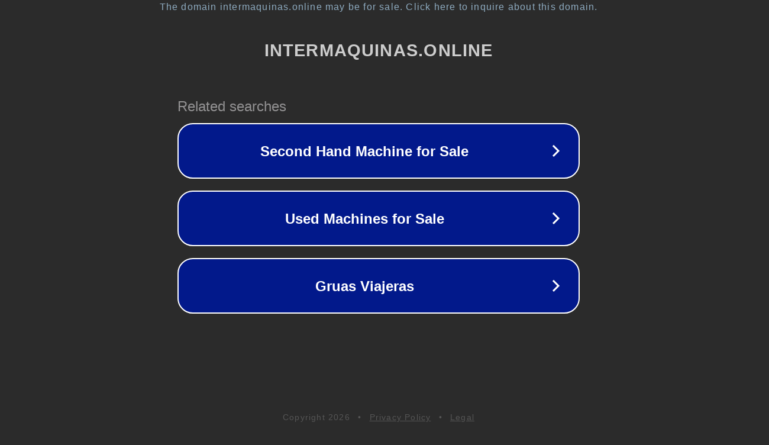

--- FILE ---
content_type: text/html; charset=utf-8
request_url: https://de.intermaquinas.online/producto/grupo-electrogeno-ayerbe-ay-1500-25-tx-lomb/
body_size: 1142
content:
<!doctype html>
<html data-adblockkey="MFwwDQYJKoZIhvcNAQEBBQADSwAwSAJBANDrp2lz7AOmADaN8tA50LsWcjLFyQFcb/P2Txc58oYOeILb3vBw7J6f4pamkAQVSQuqYsKx3YzdUHCvbVZvFUsCAwEAAQ==_RO4CPNxWxXjA+bZvmzZhPVcZLfVYZXbZqr1YDMSVCoTcFqieGeT1QKdUha+I66JR2HSJ/BByJW8D4CiPYZXGFw==" lang="en" style="background: #2B2B2B;">
<head>
    <meta charset="utf-8">
    <meta name="viewport" content="width=device-width, initial-scale=1">
    <link rel="icon" href="[data-uri]">
    <link rel="preconnect" href="https://www.google.com" crossorigin>
</head>
<body>
<div id="target" style="opacity: 0"></div>
<script>window.park = "[base64]";</script>
<script src="/bMoMNPAyI.js"></script>
</body>
</html>
